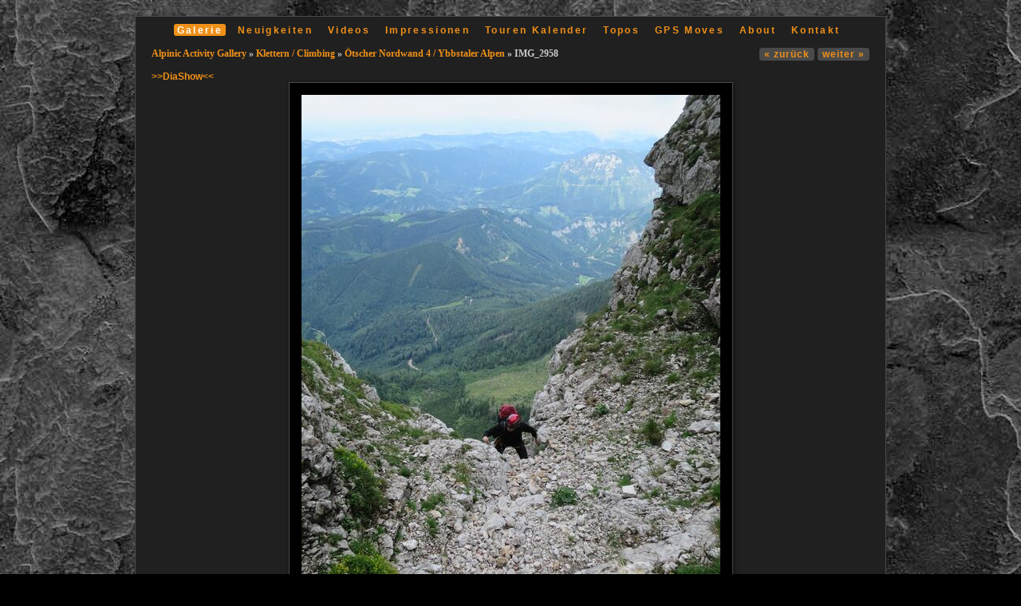

--- FILE ---
content_type: text/html; charset=UTF-8
request_url: https://www.alpinic.net/klettern-climbing/oetschernwand2015/IMG_2958.JPG.php
body_size: 31653
content:
<!DOCTYPE html>
<html>
<head>
	<meta charset="UTF-8">
		<script type="text/javascript" src="/zp-core/js/jquery.min.js"></script>
	<script src="/zp-core/js/jquery-migrate.min.js" type="text/javascript" ></script>
			<script type="text/javascript" src="/zp-core/js/zp_general.js"></script>
				<link rel="stylesheet" href="/zp-core/zp-extensions/colorbox_js/themes/example1/colorbox.css" type="text/css" />
		<script type="text/javascript" src="https://www.alpinic.net/zp-core/zp-extensions/colorbox_js/jquery.colorbox-min.js"></script>
		<script>
			/* Colorbox resize function for images*/
			var resizeTimer;

			function resizeColorBoxImage() {
				if (resizeTimer)
					clearTimeout(resizeTimer);
				resizeTimer = setTimeout(function () {
					if (jQuery('#cboxOverlay').is(':visible')) {
						jQuery.colorbox.resize({width: '90%'});
						jQuery('#cboxLoadedContent img').css('max-width', '100%').css('height', 'auto');
					}
				}, 300)
			}
			/* Colorbox resize function for Google Maps*/
			function resizeColorBoxMap() {
				if (resizeTimer)
					clearTimeout(resizeTimer);
				resizeTimer = setTimeout(function () {
					var mapw = $(window).width() * 0.8;
					var maph = $(window).height() * 0.7;
					if (jQuery('#cboxOverlay').is(':visible')) {
						$.colorbox.resize({innerWidth: mapw, innerHeight: maph});
						$('#cboxLoadedContent iframe').contents().find('#map_canvas').css('width', '100%').css('height', maph - 20);
					}
				}, 500)
			}
			// Resize Colorbox when changing mobile device orientation
			window.addEventListener("orientationchange", function () {
				resizeColorBoxImage();
				parent.resizeColorBoxMap()
			}, false);
		</script>

			<script type="text/javascript" src="/zp-core/js/encoder.js"></script>
	<script type="text/javascript" src="/zp-core/js/tag.js"></script>
		<link type="text/css" rel="stylesheet" href="/zp-core/zp-extensions/tag_suggest/tag.css" />
		<script type="text/javascript">
		// <!-- <![CDATA[
		var _tagList = ["Alpinic.net","Alto Adige","Bergfreundesteig","Bügeleisen","Bürklesteig","Crni","Dicksonland","Duettsteig ","Glückturm","Göller","Großglockner","Hamburgerpfeiler","Herberts Freunde","Herbertsteig","Hohe Wand","Josipa Debeljaka","Kalymnos","Klettern","Klettersteige","Kuk Tisa","Meerschweinchen","Mit Göttlicher Hand","Paklenica","Puzzle für Fortgeschrittene","Pyramiden","Sella","Sigurd Krieger","Skitouren","Spitzbergen","Stefanie Fruhwürth","Stevia","Südtirol","Svalbard","Svalbard - Film","Torre Firenze","Trekking","Veitsch","Vie Ferrate","Villnöss","Wandern","Weninger Turm","Wilder Herbert"];
		$(function() {
			$('#search_input, #edit-editable_4, .tagsuggest').tagSuggest({separator: ',', tags: _tagList})
		});
		// ]]> -->
	</script>
	<meta http-equiv="Cache-control" content="no-cache">
<meta http-equiv="pragma" content="no-cache">
<meta name="keywords" content="">
<meta name="description" content="">
<meta name="page-topic" content="">
<meta name="robots" content="index">
<meta name="publisher" content="https://www.alpinic.net">
<meta name="creator" content="https://www.alpinic.net">
<meta name="author" content="Sigurd Krieger">
<meta name="copyright" content="Copyright 2015-2200">
<meta name="rights" content="Sigurd Krieger">
<meta name="revisit-after" content="1 Days">
<meta name="expires" content="Sun, 01 Feb 2026 22:54:14 +0100 GMT">
	<link rel="stylesheet" href="/plugins/gslideshow/galleria.classic.css" type="text/css" />
	<link rel="stylesheet" href="/plugins/gslideshow/gslideshow.css" type="text/css" />
		<script src="/plugins/gslideshow/galleria.js"></script>
	<script src="/plugins/gslideshow/galleria.classic.js"></script>
		<title>
	ALPINIC.NET | Ötscher Nordwand 4 / Ybbstaler Alpen | IMG_2958	</title>
		<link rel="stylesheet" href="/themes/zpArdoise-master/css/screen.css" type="text/css" media="screen"/>
				<link rel="stylesheet" href="/themes/zpArdoise-master/css/custom.css" type="text/css" media="screen"/>
		<link rel="shortcut icon" href="/themes/zpArdoise-master/images/favicon.ico" />
	<script type="text/javascript" src="/themes/zpArdoise-master/js/fadeSliderToggle.js"></script>
	<script type="text/javascript" src="/themes/zpArdoise-master/js/jquery.opacityrollover.js"></script>
			<script type="text/javascript" src="/themes/zpArdoise-master/js/zpardoise.js"></script>
	
	
    <link rel="stylesheet" type="text/css" href="/themes/zpArdoise-master/css/lightgallery.min.css" />
    <script type="text/javascript" src="/themes/zpArdoise-master/js/lightgallery.min.js"></script>
    <script type="text/javascript" src="/themes/zpArdoise-master/js/lg-zoom.min.js"></script>
    <script type="text/javascript" src="/themes/zpArdoise-master/js/lg-autoplay.min.js"></script>
    <script type="text/javascript" src="/themes/zpArdoise-master/js/lg-thumbnail.min.js"></script>
    <script type="text/javascript" src="/themes/zpArdoise-master/js/lg-fullscreen.min.js"></script>  
    <script type="text/javascript" src="/themes/zpArdoise-master/js/lg-video.min.js"></script>   
    
    <link href="/themes/zpArdoise-master/js/videojs/video-js.min.css" rel="stylesheet">
	<script src="/themes/zpArdoise-master/js/videojs/video.min.js"></script>
    
	<script language="javascript" type="text/javascript">
    // <!-- <![CDATA[

    jQuery(function( $ ){
 		$("#image").lightGallery({selector:'.item'}); 	
		$('#html5-videos').lightGallery({
    		videojs: true
		}); 
    })

                            
    
    // ]]> -->
    </script>   	

		<script type="text/javascript">
	//<![CDATA[
							var nextURL = "/klettern-climbing/oetschernwand2015/IMG_2959.JPG.php";			var prevURL = "/klettern-climbing/oetschernwand2015/IMG_2954.JPG.php";		
		function keyboardNavigation(e){

			if (ColorboxActive) return true;	// cohabitation entre script de navigation et colorbox

			if (!e) e = window.event;
			if (e.altKey) return true;
			var target = e.target || e.srcElement;
			if (target && target.type) return true;		//an input editable element
			var keyCode = e.keyCode || e.which;
			var docElem = document.documentElement;
			switch(keyCode) {
				case 63235: case 39:
					if (e.ctrlKey || (docElem.scrollLeft == docElem.scrollWidth-docElem.clientWidth)) {
						window.location.href = nextURL; return false; }
					break;
				case 63234: case 37:
					if (e.ctrlKey || (docElem.scrollLeft == 0)) {
						window.location.href = prevURL; return false; }
					break;
			}
			return true;
		}

		document.onkeydown = keyboardNavigation;

	//]]>
	</script>
	
	<script type="text/javascript">
	//<![CDATA[
		$(document).ready(function($){
			$(".colorbox").colorbox({
				rel: "colorbox",
				slideshow: true,
				slideshowSpeed: 4000,
				slideshowStart: 'Diaschau starten',
				slideshowStop: 'Diaschau anhalten',
				previous: 'zurück',
				next: 'weiter',
				close: 'schließen',
				current : "image {current} / {total}",
				maxWidth: "98%",
				maxHeight: "98%",
				photo: true
			});

			$('#comment-wrap a img[alt="RSS Feed"]').remove();
			$('#comment-wrap a[rel="nofollow"]').prepend('<img src="/themes/zpArdoise-master/images/rss.png" alt="RSS Feed"> ');
		});
		
		// cohabitation entre scripts de navigation et colorbox
		var ColorboxActive = false;

		$(document).bind('cbox_open', function() {ColorboxActive = true;})
		$(document).bind('cbox_closed', function() {ColorboxActive = false;});

	//]]>
	</script>

</head>

<body>

<div id="page">
	
	<div id="main-menu">
		
		<ul>
				<li class="active"><a href="/page/gallery/"  title="Galerie">Galerie</a></li>
					<li ><a href="/news/" title="Neuigkeiten">Neuigkeiten</a></li>
				
	<li class=""><a href="/pages/videos/" title="Videos">Videos</a>	</li>
	<li class=""><a href="/pages/impressionen/" title="Impressionen">Impressionen</a>	</li>
	<li class=""><a href="/pages/tour-kalender/" title="Touren Kalender">Touren Kalender</a>	</li>
	<li class=""><a href="/pages/topos/" title="Topos">Topos</a>	</li>
	<li class=""><a href="/pages/gps-moves/" title="GPS Moves">GPS Moves</a>	</li>
	<li class=""><a href="/pages/about/" title="About">About</a></li>
									<li ><a href="/page/contact/"  title="Kontakt">Kontakt</a></li>
				</ul>

	</div>		<!-- END #MAIN-MENU -->

	<div id="container" class="clearfix">
		<div id="image-page" class="clearfix">
			<div id="headline" class="clearfix">
				<div class="control-nav">

					<div class="nav-img clearfix">
						<ul class="clearfix">
													<li><a href="/klettern-climbing/oetschernwand2015/IMG_2954.JPG.php" title="Vorheriges Bild">&laquo; zurück</a></li>
																			<li><a href="/klettern-climbing/oetschernwand2015/IMG_2959.JPG.php" title="Nächstes Bild">weiter &raquo;</a></li>
												</ul>
					</div>

					
				</div>

				<h3><a href="/page/gallery/" title="Alpinic Activity Gallery" class="galleryindexurl">Alpinic Activity Gallery</a> » <a href="/klettern-climbing/page/12/" title="Klettern / Climbing">Klettern / Climbing</a><span class="aftertext"> » </span><a href="/klettern-climbing/oetschernwand2015/" title="Ötscher Nordwand 4 / Ybbstaler Alpen">Ötscher Nordwand 4 / Ybbstaler Alpen</a><span class="aftertext"> » </span>IMG_2958</h3>
				

					                    <p>
                    <a href="#" id="slideshow2" ></a>
                    
			</div>

			<div id="image">
													<img alt="IMG_2958" title="IMG_2958" loading="lazy" width="525" height="700" src="/cache/klettern-climbing/oetschernwand2015/IMG_2958_700_watermark_alpinic.jpg?cached=1709282453" />							</div>

			<div id="img-title">IMG_2958</div>
			<div id="img-infos"></div>

						<div id="exif-infos">
				Canon PowerShot S120 &ndash; 5,2 mm &ndash; f/2,8 &ndash; 1/640 sec &ndash; 160 ISO			</div>
			
			
			
			
		</div>

		
<script type="text/javascript" src="/themes/zpArdoise-master/js/wurfl.js"></script>
<script type="text/javascript">

			$('#slideshow2').html('>>DiaShow<<');
			
			
				
			$('#slideshow2').on('click', function() {
				
				$("body").css({"overflow":"hidden"});
				mobile = WURFL.is_mobile;
				if(mobile) transition = "lg-slide"; else transition = "lg-fade";
						
				console.log('mobile?'+mobile+" "+transition);
				
			 
				$lg = $(this).lightGallery({
						pause: 10000,
						swipeThreshold: 20,
					    mousewheel:false,
						loop: false,
					    mode: transition,
					    thumbnail:true,

						dynamic: true,
						dynamicEl: [

						                            
											  {
												  'src': '/albums/klettern-climbing/oetschernwand2015/IMG_2958.JPG',
												  'thumb': '/cache/klettern-climbing/oetschernwand2015/IMG_2958_150_w126_h126_cw126_ch126_thumb_watermark_alpinic.jpg?cached=1717043521',
												  'subHtml': ''
											  }, 							
																		  
									                              
											  {
												  'src': '/albums/klettern-climbing/oetschernwand2015/IMG_2959.JPG',
												  'thumb': '/cache/klettern-climbing/oetschernwand2015/IMG_2959_150_w126_h126_cw126_ch126_thumb_watermark_alpinic.jpg?cached=1717032421',
												  'subHtml': ''
											  }, 							
																		  
									                              
											  {
												  'src': '/albums/klettern-climbing/oetschernwand2015/IMG_2963.JPG',
												  'thumb': '/cache/klettern-climbing/oetschernwand2015/IMG_2963_150_w126_h126_cw126_ch126_thumb_watermark_alpinic.jpg?cached=1717008242',
												  'subHtml': ''
											  }, 							
																		  
									                              
											  {
												  'src': '/albums/klettern-climbing/oetschernwand2015/IMG_2964.JPG',
												  'thumb': '/cache/klettern-climbing/oetschernwand2015/IMG_2964_150_w126_h126_cw126_ch126_thumb_watermark_alpinic.jpg?cached=1717021806',
												  'subHtml': ''
											  }, 							
																		  
									                              
											  {
												  'src': '/albums/klettern-climbing/oetschernwand2015/IMG_2968.JPG',
												  'thumb': '/cache/klettern-climbing/oetschernwand2015/IMG_2968_150_w126_h126_cw126_ch126_thumb_watermark_alpinic.jpg?cached=1716064430',
												  'subHtml': ''
											  }, 							
																		  
									                              
											  {
												  'src': '/albums/klettern-climbing/oetschernwand2015/IMG_2969.JPG',
												  'thumb': '/cache/klettern-climbing/oetschernwand2015/IMG_2969_150_w126_h126_cw126_ch126_thumb_watermark_alpinic.jpg?cached=1717009085',
												  'subHtml': ''
											  }, 							
																		  
									                              
											  {
												  'src': '/albums/klettern-climbing/oetschernwand2015/IMG_2971.JPG',
												  'thumb': '/cache/klettern-climbing/oetschernwand2015/IMG_2971_150_w126_h126_cw126_ch126_thumb_watermark_alpinic.jpg?cached=1716064423',
												  'subHtml': ''
											  }, 							
																		  
									                              
											  {
												  'src': '/albums/klettern-climbing/oetschernwand2015/IMG_2972.JPG',
												  'thumb': '/cache/klettern-climbing/oetschernwand2015/IMG_2972_150_w126_h126_cw126_ch126_thumb_watermark_alpinic.jpg?cached=1717022333',
												  'subHtml': ''
											  }, 							
																		  
									                              
											  {
												  'src': '/albums/klettern-climbing/oetschernwand2015/IMG_2975.JPG',
												  'thumb': '/cache/klettern-climbing/oetschernwand2015/IMG_2975_150_w126_h126_cw126_ch126_thumb_watermark_alpinic.jpg?cached=1716064420',
												  'subHtml': ''
											  }, 							
																		  
									                              
											  {
												  'src': '/albums/klettern-climbing/oetschernwand2015/IMG_2982.JPG',
												  'thumb': '/cache/klettern-climbing/oetschernwand2015/IMG_2982_150_w126_h126_cw126_ch126_thumb_watermark_alpinic.jpg?cached=1717011942',
												  'subHtml': ''
											  }, 							
																		  
									                              
											  {
												  'src': '/albums/klettern-climbing/oetschernwand2015/IMG_2983.JPG',
												  'thumb': '/cache/klettern-climbing/oetschernwand2015/IMG_2983_150_w126_h126_cw126_ch126_thumb_watermark_alpinic.jpg?cached=1715199779',
												  'subHtml': ''
											  }, 							
																		  
									                              
											  {
												  'src': '/albums/klettern-climbing/oetschernwand2015/IMG_2986.JPG',
												  'thumb': '/cache/klettern-climbing/oetschernwand2015/IMG_2986_150_w126_h126_cw126_ch126_thumb_watermark_alpinic.jpg?cached=1715212965',
												  'subHtml': ''
											  }, 							
																		  
									                              
											  {
												  'src': '/albums/klettern-climbing/oetschernwand2015/IMG_2987.JPG',
												  'thumb': '/cache/klettern-climbing/oetschernwand2015/IMG_2987_150_w126_h126_cw126_ch126_thumb_watermark_alpinic.jpg?cached=1715197694',
												  'subHtml': ''
											  }, 							
																		  
									                              
											  {
												  'src': '/albums/klettern-climbing/oetschernwand2015/IMG_2990.JPG',
												  'thumb': '/cache/klettern-climbing/oetschernwand2015/IMG_2990_150_w126_h126_cw126_ch126_thumb_watermark_alpinic.jpg?cached=1715154860',
												  'subHtml': ''
											  }, 							
																		  
									                              
											  {
												  'src': '/albums/klettern-climbing/oetschernwand2015/IMG_2068.JPG',
												  'thumb': '/cache/klettern-climbing/oetschernwand2015/IMG_2068_150_w126_h126_cw126_ch126_thumb_watermark_alpinic.jpg?cached=1710097512',
												  'subHtml': ''
											  }, 							
																		  
									                              
											  {
												  'src': '/albums/klettern-climbing/oetschernwand2015/IMG_2997.JPG',
												  'thumb': '/cache/klettern-climbing/oetschernwand2015/IMG_2997_150_w126_h126_cw126_ch126_thumb_watermark_alpinic.jpg?cached=1715196611',
												  'subHtml': ''
											  }, 							
																		  
									                              
											  {
												  'src': '/albums/klettern-climbing/oetschernwand2015/IMG_2884.JPG',
												  'thumb': '/cache/klettern-climbing/oetschernwand2015/IMG_2884_150_w126_h126_cw126_ch126_thumb_watermark_alpinic.jpg?cached=1710097512',
												  'subHtml': ''
											  }, 							
																		  
									                              
											  {
												  'src': '/albums/klettern-climbing/oetschernwand2015/IMG_2891.JPG',
												  'thumb': '/cache/klettern-climbing/oetschernwand2015/IMG_2891_150_w126_h126_cw126_ch126_thumb_watermark_alpinic.jpg?cached=1710097512',
												  'subHtml': ''
											  }, 							
																		  
									                              
											  {
												  'src': '/albums/klettern-climbing/oetschernwand2015/IMG_2892.JPG',
												  'thumb': '/cache/klettern-climbing/oetschernwand2015/IMG_2892_150_w126_h126_cw126_ch126_thumb_watermark_alpinic.jpg?cached=1710097513',
												  'subHtml': ''
											  }, 							
																		  
									                              
											  {
												  'src': '/albums/klettern-climbing/oetschernwand2015/IMG_2894.JPG',
												  'thumb': '/cache/klettern-climbing/oetschernwand2015/IMG_2894_150_w126_h126_cw126_ch126_thumb_watermark_alpinic.jpg?cached=1710097512',
												  'subHtml': ''
											  }, 							
																		  
									                              
											  {
												  'src': '/albums/klettern-climbing/oetschernwand2015/IMG_2897.JPG',
												  'thumb': '/cache/klettern-climbing/oetschernwand2015/IMG_2897_150_w126_h126_cw126_ch126_thumb_watermark_alpinic.jpg?cached=1710097512',
												  'subHtml': ''
											  }, 							
																		  
									                              
											  {
												  'src': '/albums/klettern-climbing/oetschernwand2015/IMG_2899.JPG',
												  'thumb': '/cache/klettern-climbing/oetschernwand2015/IMG_2899_150_w126_h126_cw126_ch126_thumb_watermark_alpinic.jpg?cached=1710097512',
												  'subHtml': ''
											  }, 							
																		  
									                              
											  {
												  'src': '/albums/klettern-climbing/oetschernwand2015/IMG_2900.JPG',
												  'thumb': '/cache/klettern-climbing/oetschernwand2015/IMG_2900_150_w126_h126_cw126_ch126_thumb_watermark_alpinic.jpg?cached=1710097512',
												  'subHtml': ''
											  }, 							
																		  
									                              
											  {
												  'src': '/albums/klettern-climbing/oetschernwand2015/IMG_2056.JPG',
												  'thumb': '/cache/klettern-climbing/oetschernwand2015/IMG_2056_150_w126_h126_cw126_ch126_thumb_watermark_alpinic.jpg?cached=1710097511',
												  'subHtml': ''
											  }, 							
																		  
									                              
											  {
												  'src': '/albums/klettern-climbing/oetschernwand2015/IMG_2904.JPG',
												  'thumb': '/cache/klettern-climbing/oetschernwand2015/IMG_2904_150_w126_h126_cw126_ch126_thumb_watermark_alpinic.jpg?cached=1710097512',
												  'subHtml': ''
											  }, 							
																		  
									                              
											  {
												  'src': '/albums/klettern-climbing/oetschernwand2015/IMG_2909.JPG',
												  'thumb': '/cache/klettern-climbing/oetschernwand2015/IMG_2909_150_w126_h126_cw126_ch126_thumb_watermark_alpinic.jpg?cached=1710097513',
												  'subHtml': ''
											  }, 							
																		  
									                              
											  {
												  'src': '/albums/klettern-climbing/oetschernwand2015/IMG_2912.JPG',
												  'thumb': '/cache/klettern-climbing/oetschernwand2015/IMG_2912_150_w126_h126_cw126_ch126_thumb_watermark_alpinic.jpg?cached=1715095818',
												  'subHtml': ''
											  }, 							
																		  
									                              
											  {
												  'src': '/albums/klettern-climbing/oetschernwand2015/IMG_2057.JPG',
												  'thumb': '/cache/klettern-climbing/oetschernwand2015/IMG_2057_150_w126_h126_cw126_ch126_thumb_watermark_alpinic.jpg?cached=1710097511',
												  'subHtml': ''
											  }, 							
																		  
									                              
											  {
												  'src': '/albums/klettern-climbing/oetschernwand2015/IMG_2914.JPG',
												  'thumb': '/cache/klettern-climbing/oetschernwand2015/IMG_2914_150_w126_h126_cw126_ch126_thumb_watermark_alpinic.jpg?cached=1715080546',
												  'subHtml': ''
											  }, 							
																		  
									                              
											  {
												  'src': '/albums/klettern-climbing/oetschernwand2015/IMG_2058.JPG',
												  'thumb': '/cache/klettern-climbing/oetschernwand2015/IMG_2058_150_w126_h126_cw126_ch126_thumb_watermark_alpinic.jpg?cached=1710097512',
												  'subHtml': ''
											  }, 							
																		  
									                              
											  {
												  'src': '/albums/klettern-climbing/oetschernwand2015/IMG_2915.JPG',
												  'thumb': '/cache/klettern-climbing/oetschernwand2015/IMG_2915_150_w126_h126_cw126_ch126_thumb_watermark_alpinic.jpg?cached=1715128029',
												  'subHtml': ''
											  }, 							
																		  
									                              
											  {
												  'src': '/albums/klettern-climbing/oetschernwand2015/IMG_2060.JPG',
												  'thumb': '/cache/klettern-climbing/oetschernwand2015/IMG_2060_150_w126_h126_cw126_ch126_thumb_watermark_alpinic.jpg?cached=1710097512',
												  'subHtml': ''
											  }, 							
																		  
									                              
											  {
												  'src': '/albums/klettern-climbing/oetschernwand2015/IMG_2917.JPG',
												  'thumb': '/cache/klettern-climbing/oetschernwand2015/IMG_2917_150_w126_h126_cw126_ch126_thumb_watermark_alpinic.jpg?cached=1715074302',
												  'subHtml': ''
											  }, 							
																		  
									                              
											  {
												  'src': '/albums/klettern-climbing/oetschernwand2015/IMG_2061.JPG',
												  'thumb': '/cache/klettern-climbing/oetschernwand2015/IMG_2061_150_w126_h126_cw126_ch126_thumb_watermark_alpinic.jpg?cached=1710097512',
												  'subHtml': ''
											  }, 							
																		  
									                              
											  {
												  'src': '/albums/klettern-climbing/oetschernwand2015/IMG_2920.JPG',
												  'thumb': '/cache/klettern-climbing/oetschernwand2015/IMG_2920_150_w126_h126_cw126_ch126_thumb_watermark_alpinic.jpg?cached=1715086694',
												  'subHtml': ''
											  }, 							
																		  
									                              
											  {
												  'src': '/albums/klettern-climbing/oetschernwand2015/IMG_2928.JPG',
												  'thumb': '/cache/klettern-climbing/oetschernwand2015/IMG_2928_150_w126_h126_cw126_ch126_thumb_watermark_alpinic.jpg?cached=1715057945',
												  'subHtml': ''
											  }, 							
																		  
									                              
											  {
												  'src': '/albums/klettern-climbing/oetschernwand2015/IMG_2930.JPG',
												  'thumb': '/cache/klettern-climbing/oetschernwand2015/IMG_2930_150_w126_h126_cw126_ch126_thumb_watermark_alpinic.jpg?cached=1715119604',
												  'subHtml': ''
											  }, 							
																		  
									                              
											  {
												  'src': '/albums/klettern-climbing/oetschernwand2015/IMG_2932.JPG',
												  'thumb': '/cache/klettern-climbing/oetschernwand2015/IMG_2932_150_w126_h126_cw126_ch126_thumb_watermark_alpinic.jpg?cached=1715120848',
												  'subHtml': ''
											  }, 							
																		  
									                              
											  {
												  'src': '/albums/klettern-climbing/oetschernwand2015/IMG_2933.JPG',
												  'thumb': '/cache/klettern-climbing/oetschernwand2015/IMG_2933_150_w126_h126_cw126_ch126_thumb_watermark_alpinic.jpg?cached=1715072720',
												  'subHtml': ''
											  }, 							
																		  
									                              
											  {
												  'src': '/albums/klettern-climbing/oetschernwand2015/IMG_2935.JPG',
												  'thumb': '/cache/klettern-climbing/oetschernwand2015/IMG_2935_150_w126_h126_cw126_ch126_thumb_watermark_alpinic.jpg?cached=1715116017',
												  'subHtml': ''
											  }, 							
																		  
									                              
											  {
												  'src': '/albums/klettern-climbing/oetschernwand2015/IMG_2939.JPG',
												  'thumb': '/cache/klettern-climbing/oetschernwand2015/IMG_2939_150_w126_h126_cw126_ch126_thumb_watermark_alpinic.jpg?cached=1715063567',
												  'subHtml': ''
											  }, 							
																		  
									                              
											  {
												  'src': '/albums/klettern-climbing/oetschernwand2015/IMG_2946.JPG',
												  'thumb': '/cache/klettern-climbing/oetschernwand2015/IMG_2946_150_w126_h126_cw126_ch126_thumb_watermark_alpinic.jpg?cached=1715081268',
												  'subHtml': ''
											  }, 							
																		  
									                              
											  {
												  'src': '/albums/klettern-climbing/oetschernwand2015/IMG_2949.JPG',
												  'thumb': '/cache/klettern-climbing/oetschernwand2015/IMG_2949_150_w126_h126_cw126_ch126_thumb_watermark_alpinic.jpg?cached=1715060252',
												  'subHtml': ''
											  }, 							
																		  
									                              
											  {
												  'src': '/albums/klettern-climbing/oetschernwand2015/IMG_2950.JPG',
												  'thumb': '/cache/klettern-climbing/oetschernwand2015/IMG_2950_150_w126_h126_cw126_ch126_thumb_watermark_alpinic.jpg?cached=1715090986',
												  'subHtml': ''
											  }, 							
																		  
									  											  {
												  'src': '/albums/klettern-climbing/oetschernwand2015/IMG_2954.JPG',
												  'thumb':  '/cache/klettern-climbing/oetschernwand2015/IMG_2954_150_w126_h126_cw126_ch126_thumb_watermark_alpinic.jpg?cached=1715077070',
												  'subHtml': ''
											  } 
									  
									  	
						]
				});
				
				$lg.on('onBeforeClose.lg',function(event){$("body").css({"overflow":"visible"});})
			 
			});		
 
		</script>
    
   
        





	    

	</div>		<!-- END #CONTAINER -->

	<div id="footer">
				<div id="jump-search" class="clearfix">
				<script type="text/javaScript">
		// <!-- <![CDATA[
		function gotoLink(form) {
		var OptionIndex=form.ListBoxURL.selectedIndex;
		parent.location = form.ListBoxURL.options[OptionIndex].value;
		}
		// ]]> -->
	</script>
	<form name="AutoListBox" action="#">
		<p>
			<select name="ListBoxURL" size="1" onchange="gotoLink(this.form);">
									<option  value="/page/gallery/">Galerie-Index</option>
					<option  value='/klettersteige-vie-ferrate/'>Klettersteige / Vie Ferrate</option><option  value='/Bergsteigen%20%20Mountaineering/'>Bergsteigen  Mountaineering</option><option  value='/skitouren-touring/'>Skitouren / Touring</option><option  value='/wandern-trekking/'>Wandern / Hiking / Trekking</option><option  value='/klettern-climbing/'>Klettern / Climbing</option>			</select>
		</p>
	</form>
			<script type="text/javascript" src="/zp-core/js/zp_admin.js"></script>
			<div id="search">
		<!-- search form -->
		<form method="post" action="/page/search/?search=" id="search_form">
			<script type="text/javascript">
			// <!-- <![CDATA[
			var within = 0;
			function search_(way) {
				within = way;
				if (way) {
					$('#search_submit').attr('title', 'Suche');
				} else {
					lastsearch = '';
					$('#search_submit').attr('title', 'Suche');
				}
				$('#search_input').val('');
			}
			$('#search_form').submit(function() {
				if (within) {
					var newsearch = $.trim($('#search_input').val());
					if (newsearch.substring(newsearch.length - 1) == ',') {
						newsearch = newsearch.substr(0, newsearch.length - 1);
					}
					if (newsearch.length > 0) {
						$('#search_input').val('() AND (' + newsearch + ')');
					} else {
						$('#search_input').val('');
					}
				}
				return true;
			});
    $(document).ready(function() {
      $( $("#checkall_searchfields") ).on( "click", function() {
        $("#searchextrashow :checkbox").prop("checked", $("#checkall_searchfields").prop("checked") );
      });
    });
			// ]]> -->
			</script>
						<div>
				<span class="tagSuggestContainer">
					<input type="text" name="search" value="" id="search_input" size="10" />
				</span>
									<a class="toggle_searchextrashow" href="#"><img src="/themes/zpArdoise-master/images/search-drop.png" title="Sucheinstellungen" alt="Felder" id="searchfields_icon" /></a>
					<script>
						$(".toggle_searchextrashow").click(function(event) {
							event.preventDefault();
							$("#searchextrashow").toggle();
						});
					</script>
								<input type="submit" value="Suche" title="Suche" class="button buttons" id="search_submit"  data-role="none" />
								<br />
									<div style="display:none;" id="searchextrashow">
													<ul>
        <li><label><input type="checkbox" name="checkall_searchfields" id="checkall_searchfields" checked="checked">* Alle aus-/abwählen *</label></li>
								<li><label><input id="SEARCH_author" name="SEARCH_author" type="checkbox" checked="checked"  value="author"  /> Autor</label></li>
<li><label><input id="SEARCH_desc" name="SEARCH_desc" type="checkbox" checked="checked"  value="desc"  /> Beschreibung</label></li>
<li><label><input id="SEARCH_content" name="SEARCH_content" type="checkbox" checked="checked"  value="content"  /> Inhalt</label></li>
<li><label><input id="SEARCH_state" name="SEARCH_state" type="checkbox" checked="checked"  value="state"  /> Land</label></li>
<li><label><input id="SEARCH_location" name="SEARCH_location" type="checkbox" checked="checked"  value="location"  /> Ort/Platz</label></li>
<li><label><input id="SEARCH_tags" name="SEARCH_tags" type="checkbox" checked="checked"  value="tags"  /> Schlagwörter</label></li>
<li><label><input id="SEARCH_country" name="SEARCH_country" type="checkbox" checked="checked"  value="country"  /> Staat</label></li>
<li><label><input id="SEARCH_city" name="SEARCH_city" type="checkbox" checked="checked"  value="city"  /> Stadt</label></li>
<li><label><input id="SEARCH_title" name="SEARCH_title" type="checkbox" checked="checked"  value="title"  /> Titel</label></li>
							</ul>
												</div>
								</div>
		</form>
	</div><!-- end of search form -->
			</div>
		
		<div id="foot-left">
			
			<div id="copyright">
				ALPINIC.NET | <a href="/page/archive/"  title="Archiv">Archiv</a>			</div>

			<div id="zpcredit">
				Betrieben mit <a href="https://www.zenphoto.org" title=“Das einfachere Medien-Website-CMS">Zenphoto</a>									<img id="icon-help" src="/themes/zpArdoise-master/images/help.png" title="You can browse with the arrows keys of your keyboard" alt="help" />
							</div>
		</div>
	</div>		<!-- END #FOOTER -->
</div>			<!-- END #PAGE -->


</body>
</html>
<!-- zpArdoise 1.4.14 - a Zenphoto theme by Vincent3569  -->
<!-- zenphoto version 1.6 -->
<!-- Zenphoto-Skript-Ausführung end:0,3853 Sekunden -->


--- FILE ---
content_type: application/javascript
request_url: https://www.alpinic.net/themes/zpArdoise-master/js/fadeSliderToggle.js
body_size: 479
content:
/*
 * Fade Slider Toggle plugin
 *
 * Copyright(c) 2009, Cedric Dugas
 * http://www.position-relative.net
 *
 * A sliderToggle() with opacity
 * Licenced under the MIT Licence
 */


 jQuery.fn.fadeSliderToggle = function(settings) {
 	/* Damn you jQuery opacity:'toggle' that dosen't work!~!!!*/
 	 settings = jQuery.extend({
		speed:500,
		easing : "swing"
	}, settings)

	caller = this
 	if ($(caller).css("display") == "none"){
 		$(caller).animate({
 			opacity: 1,
 			height: 'toggle'
 		}, settings.speed, settings.easing);
	} else {
		$(caller).animate({
 			opacity: 0,
 			height: 'toggle'
 		}, settings.speed, settings.easing);
	}
};